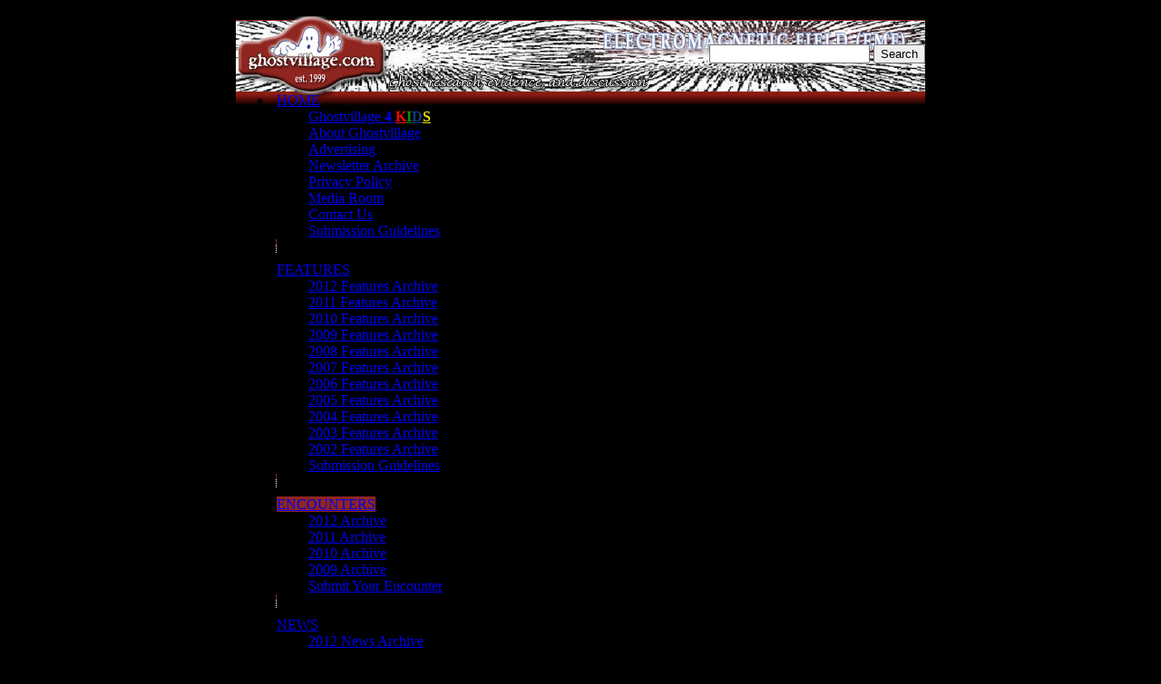

--- FILE ---
content_type: text/html
request_url: https://www.ghostvillage.com/encounters/2002/rongettysburgh2002.shtml
body_size: 6396
content:
<html>

<head>



<title>Battlefield Ghost - Gettysburg, Pennsylvania</title>

<meta name="description" content="Ghost picture and encounter in Gettysburg, Pennsylvania - 2001.">

<meta name="keywords" content="ghost, picture, spirit, battlefield, gettysburg, pennsylvania, true ghost story">









<meta http-equiv="Content-Language" content="en-us">

<meta http-equiv="Content-Type" content="text/html;charset=UTF-8">



<script language="javascript" src="http://www.ghostvillage.com/javascript.js"></script>

<LINK href="http://www.ghostvillage.com/menuc.css" rel="stylesheet" type="text/css">

<LINK href="http://www.ghostvillage.com/menu-fallback.css" rel="stylesheet" type="text/css">

<script language="javascript" src="http://www.ghostvillage.com/fsmenu.js"></script>

<LINK href="http://www.ghostvillage.com/styles07.css" rel="stylesheet" type="text/css">





</head>



<body bgcolor="#000000" marginheight="0" marginwidth="0">



﻿<!-- START GLOBAL HEADER -->

<div align="center">



<table width="760" cellspacing="0" cellpadding="0" border="0">

<form action="http://www.ghostvillage.com/searchresults.shtml" id="searchbox_007901060567005386857:lbmczizmja0">

<tr>

  <td><a href="http://www.ghostvillage.com/"><img src="http://www.ghostvillage.com/images/ghostvillage-logo.jpg" width="164" height="84" border="0" alt="Ghosts - research, evidence, and discussion."></a></td>

  <td style="background-image: url(http://www.ghostvillage.com/images/top-header.jpg); background-repeat: no-repeat; width: 596px; height: 84px;"><div id="search" align="right">

	<!-- SEARCH -->

  <!-- Google CSE Search Box Begins  -->



  <input type="hidden" name="cx" value="007901060567005386857:lbmczizmja0" />

  <input type="hidden" name="cof" value="FORID:9" />

  <input type="text" name="q" size="20" />

  <input type="submit" name="sa" value="Search" />



<script type="text/javascript" src="http://www.google.com/coop/cse/brand?form=searchbox_007901060567005386857%3Albmczizmja0&lang=en"></script>

<!-- Google CSE Search Box Ends -->



	<!-- SEARCH --></div></td>

</tr>

     </form>

<tr>

  <td colspan="2" valign="top" style="background-image: url(http://www.ghostvillage.com/images/nav-background.gif); background-repeat: no-repeat; width: 750px; height: 21px;">

<!-- END GLOBAL HEADER -->



<!-- START TOP NAV - IF YOU WANT TO CUSTOMIZE IT BASED ON THE SECTION, THEN YOU'LL WANT TO CREATE SEPARATE INCLUDE FILES -->

	<ul class="menulist" id="listMenuRoot">

      <li><a href="http://www.ghostvillage.com" style="margin: 5px;">HOME</a>

        <ul class="bord">

        <li class="bg"><a class="rex" href="http://kids.ghostvillage.com/">Ghostvillage <b>4 <font color="#FF0600">K</font><font color="#069508">I</font><font color="#17387F">D</font><font color="#F2E503">S</font></b></a></li>

        <li class="bg"><a class="rex" href="http://ghostvillage.com/about/">About Ghostvillage</a></li>

        <li class="bg"><a class="rex" href="http://ghostvillage.com/about/advertising-with-ghostvillage-com/">Advertising</a></li>

        <li class="bg"><a class="rex" href="http://www.ghostvillage.com/subscribe.shtml#archive">Newsletter Archive</a></li>

        <li class="bg"><a class="rex" href="http://ghostvillage.com/about/privacy-statement/">Privacy Policy</a></li>

        <li class="bg"><a class="rex" href="http://www.ghostvillage.com/wmhp/media.shtml">Media Room</a></li>

        <li class="bg"><a class="rex" href="http://ghostvillage.com/about/contact/">Contact Us</a></li>

        <li class="bg"><a class="rex" href="http://ghostvillage.com/about/submission-guidelines/">Submission Guidelines</a></li>

          </ul>

        <li>&nbsp;<img src="http://www.ghostvillage.com/images/nav-divider.gif" width="1" height="21" alt="">&nbsp;</li>

        <li><a href="http://ghostvillage.com/category/features/" style="margin: 5px;">FEATURES</a>

            <ul class="bord">

                <li class="bg"><a class="rex" href="http://ghostvillage.com/category/features/">2012 Features Archive</a></li>

                <li class="bg"><a class="rex" href="http://ghostvillage.com/category/features/">2011 Features Archive</a></li>
                
                <li class="bg"><a class="rex" href="http://ghostvillage.com/category/features/">2010 Features Archive</a></li>

                <li class="bg"><a class="rex" href="http://ghostvillage.com/category/features/">2009 Features Archive</a></li>

                <li class="bg"><a class="rex" href="http://ghostvillage.com/category/features/">2008 Features Archive</a></li>

                <li class="bg"><a class="rex" href="http://ghostvillage.com/category/features/">2007 Features Archive</a></li>

                <li class="bg"><a class="rex" href="http://ghostvillage.com/category/features/">2006 Features Archive</a></li>

                <li class="bg"><a class="rex" href="http://ghostvillage.com/category/features/">2005 Features Archive</a></li>

              	<li class="bg"><a class="rex" href="http://ghostvillage.com/category/features/">2004 Features Archive</a></li>

                <li class="bg"><a class="rex" href="http://ghostvillage.com/category/features/">2003 Features Archive</a></li>

                <li class="bg"><a class="rex" href="http://ghostvillage.com/category/features/">2002 Features Archive</a></li>

                <li class="bg"><a class="rex" href="http://ghostvillage.com/about/submission-guidelines/">Submission Guidelines</a></li>

            </ul>

      	</li>

        <li>&nbsp;<img src="http://www.ghostvillage.com/images/nav-divider.gif" width="1" height="21" alt="">&nbsp;</li>

        <li><a href="http://ghostvillage.com/category/encounters/" style="background-color: #8F251F; margin: 5px;">ENCOUNTERS</a>

            <ul class="bord">

                <li class="bg"><a class="rex" href="http://ghostvillage.com/category/encounters/">2012 Archive</a></li>

                <li class="bg"><a class="rex" href="http://ghostvillage.com/category/encounters/">2011 Archive</a></li>
                
                <li class="bg"><a class="rex" href="http://ghostvillage.com/category/encounters/">2010 Archive</a></li>

                <li class="bg"><a class="rex" href="http://ghostvillage.com/category/encounters/">2009 Archive</a></li>

                <li class="bg"><a class="rex" href="http://ghostvillage.com/report-your-encounter/">Submit Your Encounter</a></li>

            </ul>

      	</li>

        <li>&nbsp;<img src="http://www.ghostvillage.com/images/nav-divider.gif" width="1" height="21" alt="">&nbsp;</li>

        <li><a href="http://ghostvillage.com/category/news/" style="margin: 5px;">NEWS</a>

            <ul class="bord">

                <li class="bg"><a class="rex" href="http://ghostvillage.com/category/news/">2012 News Archive</a></li>

				<li class="bg"><a class="rex" href="http://ghostvillage.com/category/news/">2011 News Archive</a></li>

                <li class="bg"><a class="rex" href="http://ghostvillage.com/about/submission-guidelines/">Submit News</a></li>

            </ul>

      	</li>

        <li>&nbsp;<img src="http://www.ghostvillage.com/images/nav-divider.gif" width="1" height="21" alt="">&nbsp;</li>

        <li><a href="http://ghostvillage.com/category/library/" style="margin: 5px;">LIBRARY</a>

        	<ul class="bord">

                <li class="bg"><a class="rex" href="http://ghostvillage.com/category/library/">2011 Archive</a></li>

                <li class="bg"><a class="rex" href="http://ghostvillage.com/category/library/">2010 Archive</a></li>

                <li class="bg"><a class="rex" href="http://www.ghostvillage.com/library/lib_guidelines.shtml">Review Guidelines</a></li>

            </ul>

      	</li>

        <li>&nbsp;<img src="http://www.ghostvillage.com/images/nav-divider.gif" width="1" height="21" alt="">&nbsp;</li>

        <li><a href="http://www.ghostvillage.com/ghostcommunity/index.php" style="margin: 5px;">COMMUNITY</a></li>

             <ul class="bord">

        <li class="bg"><a class="rex" href="http://www.ghostvillage.com/ghostcommunity/index.php">Forum</a></li>

        <li class="bg"><a class="rex" href="http://www.ghostvillage.com/ghostcommunity/help/help.shtml">Login Help</a></li>

            </ul>



        <li>&nbsp;<img src="http://www.ghostvillage.com/images/nav-divider.gif" width="1" height="21" alt="">&nbsp;</li>

        <li><a href="http://www.ghostvillage.com/links/index.shtml" style="margin: 5px;">DIRECTORY</a>

            <ul class="bord">

        <li class="bg"><a class="rex" href="http://www.ghostvillage.com/links/links_evp.shtml">EVP</a></li>

        <li class="bg"><a class="rex" href="http://www.ghostvillage.com/links/links_experts.shtml">Experts</a></li>

        <li class="bg"><a class="rex" href="http://www.ghostvillage.com/links/links_folklore.shtml">Folklore</a></li>

        <li class="bg"><a class="rex" href="http://www.ghostvillage.com/links/links_ghosttours.shtml">Ghost Tours</a></li>

        <li class="bg"><a class="rex" href="http://www.ghostvillage.com/links/links_locations.shtml">Haunted Locations</a></li>

        <li class="bg"><a class="rex" href="http://www.ghostvillage.com/links/links_inns.shtml">Haunted Inns/Hotels</a></li>

        <li class="bg"><a class="rex" href="http://www.ghostvillage.com/links/links_groups.shtml">Paranormal Groups</a></li>

        <li class="bg"><a class="rex" href="http://www.ghostvillage.com/links/links_media.shtml">Paranormal Media</a></li>

        <li class="bg"><a class="rex" href="http://www.ghostvillage.com/links/links_psychics.shtml">Psychics</a></li>

        <li class="bg"><a class="rex" href="http://www.ghostvillage.com/links/links_skeptics.shtml">Skeptics</a></li>

        <li class="bg"><a class="rex" href="http://www.ghostvillage.com/links/links_spiritphoto.shtml">Spirit Photography</a></li>

        <li class="bg"><a class="rex" href="http://www.ghostvillage.com/links/links_spirituality.shtml">Spirituality</a></li>

        <li class="bg"><a class="rex" href="http://www.ghostvillage.com/links/links_witch.shtml">Witchcraft and Wicca</a></li>

        <li class="bg"><a class="rex" href="http://www.ghostvillage.com/links/links_other.shtml">Other</a></li>

        <li class="bg"><a class="rex" href="http://www.ghostvillage.com/links/sitesubmissions.shtml">Submit Your Site</a></li>

                </ul>

      	</li>

        <li>&nbsp;<img src="http://www.ghostvillage.com/images/nav-divider.gif" width="1" height="21" alt="">&nbsp;</li>

        <li><a href="http://www.ghostvillage.com/ghostvillageu/" style="margin: 5px;">GHOSTVILLAGE U.</a>

            <ul class="bord">

              <li class="bg"><a class="rex" href="http://www.ghostvillage.com/ghostvillageu/">Ghostvillage U.</a></li>

              <li class="bg"><a class="rex" href="http://www.ghostvillage.com/ghostvillageu/parapsychologycourses.shtml">Parapsychological Studies</a></li>

              <li class="bg"><a class="rex" href="http://www.ghostvillage.com/ghostvillageu/loydauerbach.shtml">About Loyd Auerbach</a></li>

            </ul>

      	</li>


        <script type="text/javascript" src="http://www.ghostvillage.com/popmenu.js"></script>

    </ul>

	</td>

</tr>

</table>





<table cellspacing="0" cellpadding="0" border="0" width="760" style="border-color: #8F251F; border-style: solid; border-width: 4px 3px 4px 3px; margin-top: -15px;" bgcolor="#FFFFFF">

<tr>

  <td colspan="4" align="center">

     <!-- SHOW AND SELL : SSI CODE START -->

<!-- SHOW AND SELL : SSI CODE START -->

<!-- SHOW AND SELL : SSI CODE END -->



<!-- SHOW AND SELL : SSI CODE END -->





    </td>

</tr>

<tr>

	<td valign="top">



<!-- LEFT NAV - START DATE/CALENDAR -->

    <table cellspacing="0" cellpadding="5" border="0" width="137" style="margin-top: 10px; margin-left: 10px;">

  <tr>

<div id="homeEncounters"><a href="../../ghostcommunity/index.php?act=calendar"><img border="0" src="../../images/calendar07.gif" alt="Click here to see the events happening in the field of supernatural research." align="left" vspace="2" hspace="2">

    <script language="javascript">

  <!--

  document.write("" + "" +day + month);

  document.write(myweekday+","+ " " + myyear + "</FONT>" + "");

  //-->

  </script></a></div>

<!-- LEFT NAV - END DATE/CALENDAR -->



<!-- LEFT NAV - START NEWSLETTER SUBSCRIPTION -->

    <table cellspacing="0" cellpadding="5" border="0" width="137" style="margin-top: 10px; margin-left: 10px;">

  <tr>

            <td bgcolor="#8F251F"><div id="leftNavHeader">Newsletter 
							Subscription:</div></td>

  </tr>

    <form method="POST" action="../../cgi-bin/mail.pl">

            <tr>

                        <td style="border-color: #8F251F; border-style: solid; border-width: 1px 1px 1px 1px;">

    <div id="leftcontent">Subscribe to our free monthly email newsletter:</div>

    <input style="width: 125px; margin-bottom: 5px; background-color: #FEE2EA;" type="text" name="address" size="18"><br>

                        <input type="submit" value="subscribe >>"></td>

            </tr>

            </form>

            </table><br>

<!-- LEFT NAV - END NEWSLETTER SUBSCRIPTION -->



	<!-- LEFT NAV SUB - START ENCOUNTERS ARCHIVES - SAME AS ON HOME -->

	<table cellspacing="0" cellpadding="5" border="0" width="137" style="margin-top: 10px; margin-left: 10px;">

	<tr>

    <td bgcolor="#8F251F"><div id="leftNavHeader">Encounters Archive:</div></td>

	</tr>

	<tr>

    <td style="border-color: #8F251F; border-style: solid; border-width: 1px 1px 1px 1px;"><div id="leftNavText">



﻿<img src="../../images/arroww.gif" border="0" width="5" height="7"> <a href="../index.shtml"> 2013 Archive</a><br>
<img src="../../images/arroww.gif" border="0" width="5" height="7"> <a href="../2012/12012012.shtml"> 2012 Archive</a><br>
<img src="../../images/arroww.gif" border="0" width="5" height="7"> <a href="../2011/12212011.shtml"> 2011 Archive</a><br>
<img src="../../images/arroww.gif" border="0" width="5" height="7"> <a href="../2010/12202010.shtml"> 2010 Archive</a><br>
<img src="../../images/arroww.gif" border="0" width="5" height="7"> <a href="../2009/12212009.shtml"> 2009 Archive</a><br>
<img src="../../images/arroww.gif" border="0" width="5" height="7"> <a href="../2008/12312008.shtml"> 2008 Archive</a><br>
<img src="../../images/arroww.gif" border="0" width="5" height="7"> <a href="../2007/12212007.shtml"> 2007 Archive</a><br>
<img src="../../images/arroww.gif" border="0" width="5" height="7"> <a href="../2006/12292006.shtml"> 2006 Archive</a><br>
<img src="../../images/arroww.gif" border="0" width="5" height="7"> <a href="../2005/12302005.shtml"> 2005 Archive</a><br>
<img src="../../images/arroww.gif" border="0" width="5" height="7"> <a href="../2004/12302004.shtml"> 2004 Archive</a><br>
<img src="../../images/arroww.gif" border="0" width="5" height="7"> <a href="../2003/12232003.shtml"> 2003 Archive</a><br>
<img src="../../images/arroww.gif" border="0" width="5" height="7"> <a href="../2002/12302002.shtml"> 2002 Archive</a><br>
<img src="../../images/arroww.gif" border="0" width="5" height="7"> <a href="../2001/flmdnov2001.shtml"> 2001 Archive</a><br>
<img src="../../images/arroww.gif" border="0" width="5" height="7"> <a href="../2000index.shtml"> 2000 Archive</a><br>
<img src="../../images/arroww.gif" border="0" width="5" height="7"> <a href="../1999index.shtml"> 1999 Archive</a><br>
<img src="../../images/arroww.gif" border="0" width="5" height="7"> <a href="../submit.shtml"> Submit Your Encounter</a><br>






    </div></td>

	</tr>

	</table><br>

	<!-- LEFT NAV SUB - START ENCOUNTERS ARCHIVES - SAME AS ON HOME -->



<!-- SHOW AND SELL : SSI CODE START FOR SUB AD-->

<!-- SHOW AND SELL : SSI CODE START FOR SUB AD-->
[an error occurred while processing this directive]
<!-- SHOW AND SELL : SSI CODE END -->



<!-- SHOW AND SELL : SSI CODE END -->



  <!-- LEFT NAV SUB - START ENCOUNTERS ARCHIVES - SAME AS ON HOME -->

	<table cellspacing="0" cellpadding="5" border="0" width="137" style="margin-top: 10px; margin-left: 10px;">

	<tr>

    <td bgcolor="#8F251F"><div id="leftNavHeader">2002 Encounters:</div></td>

	</tr>

	<tr>

    <td style="border-color: #8F251F; border-style: solid; border-width: 1px 1px 1px 1px;"><div id="leftNavText">





<img src="../../images/arroww.gif" border="0" width="5" height="7"> <a href="12302002.shtml"> Slapped in the Face - Coalinga, California</a><br><br>
<img src="../../images/arroww.gif" border="0" width="5" height="7"> <a href="12172002.shtml"> Premonition and Returning Visits - Ventura, California</a><br><br>
<img src="../../images/arroww.gif" border="0" width="5" height="7"> <a href="12122002.shtml"> Contacting Family with a Ouija Board - Bridesburg, Pennsylvania</a><br><br>
<img src="../../images/arroww.gif" border="0" width="5" height="7"> <a href="12022002.shtml"> A Woman of Warning and Comfort - GVSU, Allendale, Michigan</a><br><br>
<img src="../../images/arroww.gif" border="0" width="5" height="7"> <a href="11252002.shtml"> USS Alabama Officer Remembered - Mobile, Alabama</a><br><br>
<img src="../../images/arroww.gif" border="0" width="5" height="7"> <a href="11202002.shtml"> Comforting Dark Figure - Minden, Nevada</a><br><br>
<img src="../../images/arroww.gif" border="0" width="5" height="7"> <a href="11152002.shtml"> Halloween Ghost - Auburn, Massachusetts <img border="0" src="../../images/pic.gif" width="16" height="15"></a><br><br>
<img src="../../images/arroww.gif" border="0" width="5" height="7"> <a href="11082002.shtml"> Driveway Mist - Hibbing, Minnesota <img border="0" src="../../images/pic.gif" width="16" height="15"></a><br><br>
<img src="../../images/arroww.gif" border="0" width="5" height="7"> <a href="11062002.shtml"> Cemetery Creature - Egypt Bottom, Ohio</a><br><br>
<img src="../../images/arroww.gif" border="0" width="5" height="7"> <a href="11052002.shtml"> Time Flies - Morehead State University, Kentucky</a><br><br>
<img src="../../images/arroww.gif" border="0" width="5" height="7"> <a href="11012002.shtml"> Oppressive Static - Harlingen, Texas</a><br><br>
<img src="../../images/arroww.gif" border="0" width="5" height="7"> <a href="10312002.shtml"> Crybaby Bridge - Columbus, Georgia <img border="0" src="../../images/evp.gif" width="16" height="15"></a><br><br>
<img src="../../images/arroww.gif" border="0" width="5" height="7"> <a href="10282002.shtml"> Mystery Mammal - Brooklyn, Connecticut</a><br><br>
<img src="../../images/arroww.gif" border="0" width="5" height="7"> <a href="10252002.shtml"> Birthday Wish from the Other Side - Ottawa, Canada</a><br><br>
<img src="../../images/arroww.gif" border="0" width="5" height="7"> <a href="10242002.shtml"> T.J. the Traveling Ghost - Baton Rouge, Louisiana</a><br><br>
<img src="../../images/arroww.gif" border="0" width="5" height="7"> <a href="10182002.shtml"> Hallway Orbs - Chicago, Illinois <img border="0" src="../../images/pic.gif" width="16" height="15"></a><br><br>
<img src="../../images/arroww.gif" border="0" width="5" height="7"> <a href="10112002.shtml"> Woman in the Window - Lakeland, Florida</a><br><br>
<img src="../../images/arroww.gif" border="0" width="5" height="7"> <a href="10042002.shtml"> Father Ghost - Somerset West, Cape Town, South Africa</a><br><br>
<img src="../../images/arroww.gif" border="0" width="5" height="7"> <a href="10022002.shtml"> "There's Nothing Good to Say" - Gettysburg, Pennsylvania <img border="0" src="../../images/evp.gif" width="16" height="15"></a><br><br>
<img src="../../images/arroww.gif" border="0" width="5" height="7"> <a href="10012002.shtml"> Bedroom Wall Entity - Tellico Plains, Tennessee <img border="0" src="../../images/pic.gif" width="16" height="15"></a><br><br>
<img src="../../images/arroww.gif" border="0" width="5" height="7"> <a href="09302002.shtml"> Summer Camp Cabin Monster - Trenton, Ontario, Canada</a><br><br>
<img src="../../images/arroww.gif" border="0" width="5" height="7"> <a href="09252002.shtml"> A Dark Shadow in a Tennessee Creek - Lyles, Tennessee</a><br><br>
<img src="../../images/arroww.gif" border="0" width="5" height="7"> <a href="09232002.shtml"> Gettysburg's Haunted Farnsworth Inn - Gettysburg, Pennsylvania</a><br><br>
<img src="../../images/arroww.gif" border="0" width="5" height="7"> <a href="09112002.shtml"> Haunted U.S.S. Alabama - Mobile, Alabama</a><br><br>
<img src="../../images/arroww.gif" border="0" width="5" height="7"> <a href="09092002.shtml"> The Lost City - Rhodesia, Louisiana</a><br><br>
<img src="../../images/arroww.gif" border="0" width="5" height="7"> <a href="09062002.shtml"> Headstone Specter - Waverly Hall Cemetery, Georgia <img border="0" src="../../images/pic.gif" width="16" height="15"></a><br><br>
<img src="../../images/arroww.gif" border="0" width="5" height="7"> <a href="08282002.shtml"> Nightly Visitor to a Dying Friend - San Diego, California</a><br><br>
<img src="../../images/arroww.gif" border="0" width="5" height="7"> <a href="08202002.shtml"> "For My Kids" - Red Lock, Ohio <img border="0" src="../../images/evp.gif" width="16" height="15"></a><br><br>
<img src="../../images/arroww.gif" border="0" width="5" height="7"> <a href="08162002.shtml"> Grandma's Hand - River Pines, California</a><br><br>
<img src="../../images/arroww.gif" border="0" width="5" height="7"> <a href="08132002.shtml"> Children's Dancing Light - Harrogate, Tennessee</a><br><br>
<img src="../../images/arroww.gif" border="0" width="5" height="7"> <a href="08022002.shtml"> A Spirit Named "Fred" - Manchester, United Kingdom</a><br><br>
<img src="../../images/arroww.gif" border="0" width="5" height="7"> <a href="07312002.shtml"> Footsteps in the Bedroom - Matoaka City Limits, West Virginia</a><br><br>
<img src="../../images/arroww.gif" border="0" width="5" height="7"> <a href="07282002.shtml"> Haunted Graveyard - New Carlisle, Ohio <img border="0" src="../../images/pic.gif" width="16" height="15"></a><br><br>
<img src="../../images/arroww.gif" border="0" width="5" height="7"> <a href="07252002.shtml"> Beating the Angel of Death - Chicago, Illinois</a><br><br>
<img src="../../images/arroww.gif" border="0" width="5" height="7"> <a href="07232002.shtml"> Grandmother's Visiting Spirit - Ardmore, Oklahoma</a><br><br>
<img src="../../images/arroww.gif" border="0" width="5" height="7"> <a href="07222002.shtml"> Haunted Land - Ashland City, Tennessee</a><br><br>
<img src="../../images/arroww.gif" border="0" width="5" height="7"> <a href="07152002.shtml"> Haunted Half Cellar - North Greece, New York <img border="0" src="../../images/pic.gif" width="16" height="15"></a><br><br>
<img src="../../images/arroww.gif" border="0" width="5" height="7"> <a href="07092002.shtml"> Haunted Queenslander - Brisbane, Queensland, Australia</a><br><br>
<img src="../../images/arroww.gif" border="0" width="5" height="7"> <a href="07042002.shtml"> Native American Shadow Spirit - Orlando, Florida</a><br><br>
<img src="../../images/arroww.gif" border="0" width="5" height="7"> <a href="07032002.shtml"> Angry School Spirit - Chicago, Illinois</a><br><br>
<img src="../../images/arroww.gif" border="0" width="5" height="7"> <a href="07022002.shtml"> Faceless Nighttime Visitor - Kuala Lumpur, Malaysia</a><br><br>
<img src="../../images/arroww.gif" border="0" width="5" height="7"> <a href="07012002.shtml"> Cold Room Tapping - Hazlehurst, Georgia</a><br><br>
<img src="../../images/arroww.gif" border="0" width="5" height="7"> <a href="06302002.shtml"> Haunted Mirror - Ontario, Canada</a><br><br>
<img src="../../images/arroww.gif" border="0" width="5" height="7"> <a href="06052002.shtml"> Sixth Sense - Chesapeake, Virginia</a><br><br>
<img src="../../images/arroww.gif" border="0" width="5" height="7"> <a href="angiegadream.shtml"> Tormented Dreams - Douglasville, Georgia</a><br><br>
<img src="../../images/arroww.gif" border="0" width="5" height="7"> <a href="kmuniontown1999.shtml"> Haunted Apartment - Uniontown, Ohio</a><br><br>
<img src="../../images/arroww.gif" border="0" width="5" height="7"> <a href="04302002.shtml"> Haunted Basement - Columbus, Ohio <img border="0" src="../../images/pic.gif" width="16" height="15"></a><br><br>
<img src="../../images/arroww.gif" border="0" width="5" height="7"> <a href="clokeau.shtml"> Partying Spirit - Victoria, Australia</a><br><br>
<img src="../../images/arroww.gif" border="0" width="5" height="7"> <a href="fredhonolulu.shtml"> Unwelcome Visitor - Honolulu, Hawaii</a><br><br>
<img src="../../images/arroww.gif" border="0" width="5" height="7"> <a href="jimillinois.shtml"> Haunted Speakeasy - Mount Carroll, Illinois</a><br><br>
<img src="../../images/arroww.gif" border="0" width="5" height="7"> <a href="krissysheltonct.shtml"> Basement Visitor - Shelton, Connecticut</a><br><br>
<img src="../../images/arroww.gif" border="0" width="5" height="7"> <a href="donnaengland95.shtml"> Haunted House - Sheffield, United Kingdom</a><br><br>
<img src="../../images/arroww.gif" border="0" width="5" height="7"> <a href="kylect1988.shtml"> Various Experiences - Connecticut</a><br><br>
<img src="../../images/arroww.gif" border="0" width="5" height="7"> <a href="rongettysburgh2002.shtml"> Battlefield Spirits - Gettysburg, Pennsylvania <img border="0" src="../../images/pic.gif" width="16" height="15"></a><br><br>
<img src="../../images/arroww.gif" border="0" width="5" height="7"> <a href="lizca1996.shtml"> Husband's Visiting Spirit - California</a><br><br>
<img src="../../images/arroww.gif" border="0" width="5" height="7"> <a href="tinabristol1983.shtml"> Tapping Headboards - Bristol, Connecticut</a><br><br>
<img src="../../images/arroww.gif" border="0" width="5" height="7"> <a href="neelanscalif2002.shtml"> Living Room Orbs - Frazier Park, California <img border="0" src="../../images/pic.gif" width="16" height="15"></a><br><br>
<img src="../../images/arroww.gif" border="0" width="5" height="7"> <a href="sarahwhaleyhouse2001.shtml"> Whaley House - San Diego, California <img border="0" src="../../images/pic.gif" width="16" height="15"></a><br><br>
<img src="../../images/arroww.gif" border="0" width="5" height="7"> <a href="jessicaflorida2002.shtml"> Baby Lights - Cape Coral, Florida <img border="0" src="../../images/pic.gif" width="16" height="15"></a><br><br>
<img src="../../images/arroww.gif" border="0" width="5" height="7"> <a href="estellelondon2001.shtml"> Stairway Spirit - London, England</a><br><br>
<img src="../../images/arroww.gif" border="0" width="5" height="7"> <a href="graydaaustralia2000.shtml"> Mountain Mist - Australia</a><br><br>
<img src="../../images/arroww.gif" border="0" width="5" height="7"> <a href="reinboldpa1997.shtml"> Visiting Cat Spirit - Avondale, Pennsylvania</a><br><br>
<img src="../../images/arroww.gif" border="0" width="5" height="7"> <a href="lizdesmoines1990.shtml"> Sliding Girl - Des Moines, Iowa</a><br><br>





    </div></td>

	</tr>

	</table><br>

  <!-- LEFT NAV SUB - START ENCOUNTERS ARCHIVES - SAME AS ON HOME -->



	<br>



	</td>

  <td valign="top" width="468">

  <div id="contentm">



     <!-- start -->

<h1>Gettysburg Battlefield Ghost</h1>



          Rate this encounter:[an error occurred while processing this directive]



          <b><a name="rongettysburgh2002">Ron, Gettysburg, Pennsylvania, 2001</a> <a href="mailto:rockhauler2k1@yahoo.com">
		rockhauler2k1@yahoo.com</a></b>

          <p align="center">Click on picture for larger view.<br>

          <a href="JavaScript:OpenNewWindow('../pics/2403021lg.htm','660','485')"><img border="0" src="../../images/encounters/gettysburgh_light_sm.jpg" alt="Paranormal photo - Gettysburg, Pennsylvania." width="300" height="225"></a><br>

          <br>

          <a href="JavaScript:OpenNewWindow('../pics/2403022lg.htm','920','680')"><img border="0" src="../../images/encounters/gettysburgh_orb2_sm.jpg" alt="Gettysburg ghost picture orb." width="300" height="225"></a></p>

          <p align="left">These pictures from Gettysburg were taken in two 
			different locations. The daylight picture was taken by my 2 1/2 
			year-old daughter at the base of the hill where Picketts charge took 
			place in a field. The sun was to my back, not directly to the front 
			like it appears to be. Very strange picture. The other night picture 
			was taken in The Wheatfield. They were taken with a 3.3 Megapixel 
			Olympus 3000 zoom Camera using auto settings in all pictures. Most 
			of the time I use manual settings but this was the exception not the 
			rule.



      <br>



 <!-- end -->



           </div>

              <p align="center">

       <script type="text/javascript"><!--

google_ad_client = "pub-2025661012040492";

google_ad_width = 468;

google_ad_height = 60;

google_ad_format = "468x60_as";

google_ad_type = "text_image";

//2006-11-07: encounters

google_ad_channel = "9946045089";

google_color_border = "FFFFFF";

google_color_bg = "FFFFFF";

google_color_link = "660000";

google_color_text = "000000";

google_color_url = "2D6E89";

//--></script>

<script type="text/javascript"

  src="http://pagead2.googlesyndication.com/pagead/show_ads.js">

</script>

       </p>

<br><br>

</div>











  </td>

  <td valign="top" style="background-image: url(../../images/dotted-line.gif); background-repeat: repeat-y;"><img src="../../images/dotted-line.gif" width="5" height="4" alt=""></td>

	<td valign="top" width="139"><div id="rightNavHeader">



﻿<div align="left">

<a href="http://www.amazon.com/exec/obidos/ASIN/1594909016/ghostvillagecom"><img src="http://www.ghostvillage.com/images/2014_HNE_calendar.jpg" width="121" alt="2014 Haunted New England Wall Calendar by Jeff Belanger photography by Frank Grace" border="0"><br>

<i>Check out the 2014 Haunted New England wall calendar by Jeff Belanger and photography by Frank Grace!</a></i>



<br><br>

<img src="http://www.ghostvillage.com/images/hauntedeventsheader.gif" width="121" alt="Paranormal Conferences and Lectures" border="0"><br>

<b>Don't miss the following events and lectures:</b><br><br>

<img src="http://www.ghostvillage.com/images/arroww.gif" border="0" width="5" height="7"> <a href="http://www.jeffbelanger.com/blog/event/jeff-belanger-and-the-bridgewater-triangle-at-dedham-community-theatre/" class="title" target="_blank">Jeff Belanger and “The Bridgewater Triangle” at Dedham Community Theatre - April 6, 2014 9:00PM</a><br><br>

<img src="http://www.ghostvillage.com/images/arroww.gif" border="0" width="5" height="7"> <a href="http://www.legendtrips.com/Mark_Twain_House2014.shtml" class="title" target="_blank">The Spirits of the Mark Twain House - Hartford, Connecticut - April 12, 2014</a><br><br>

<img src="http://www.ghostvillage.com/images/arroww.gif" border="0" width="5" height="7"> <a href="http://www.paraconaustralia.com/" class="title" target="_blank">Paracon Australia - East Maitland, New South Wales, Australia - May 10-12, 2014</a><br><br>



<!--

<br>

<a href="http://store.yahoo.com/cgi-bin/clink?yhst-44793349007974+kZGB9m+gv.html+"><img src="http://www.ghostvillage.com/products/ghostmarttop.gif" width="121" alt="ghost hunting equipment" border="0"></a><br>

<b>Featured Products in Ghostvillage.com's Store:</b><br><br>



  <a href="http://store.yahoo.com/cgi-bin/clink?yhst-44793349007974+kZGB9m+gvemffrwd.html+"><img src="http://www.ghostvillage.com/products/emfmeters.jpg" width="100" alt="EMF Meters" border="0"><br>Investigating the paranormal? Check out Ghost-Mart's EMF Meters.</a><br><br>



  <a href="http://www.ghostvillage.com/ghostvillageu/parapsychologycourses.shtml"><img src="http://www.ghostvillage.com/products/auerbachgvu.jpg" width="100" alt="Parapsychology Studies with Loyd Auerbach at Ghostvillage University" border="0"><br>Join "Professor Paranormal" Loyd Auerbach in Ghostvillage U. for Certificate Courses on Parapsychological Studies</a><br><br>



  <a href="http://store.yahoo.com/cgi-bin/clink?yhst-44793349007974+kZGB9m+gvcctvfrwd.html+"> <img src="http://www.ghostvillage.com/products/cctv.jpg" width="100" alt="Closed Circuit Television Systems" border="0"><br>Want CCTV? Check it out on GV.</a><br><br>



  <a href="http://store.yahoo.com/cgi-bin/clink?yhst-44793349007974+kZGB9m+gvbooksmagsfrwd.html+"><img src="http://www.ghostvillage.com/products/tgfcover.jpg" width="100" alt="The Ghost Files" border="0"><br>Order Jeff Belanger's new book for the lowest price anywhere!</a><br><br>





-->



  <br>

  <br>

  <script type="text/javascript"><!--

google_ad_client = "pub-2025661012040492";

google_ad_width = 120;

google_ad_height = 600;

google_ad_format = "120x600_as";

google_ad_type = "text_image";

//2007-01-11: New Home

google_ad_channel = "3718986994";

google_color_border = "FFFFFF";

google_color_bg = "FFFFFF";

google_color_link = "940F04";

google_color_text = "000000";

google_color_url = "666666";

//--></script>

<script type="text/javascript"

  src="http://pagead2.googlesyndication.com/pagead/show_ads.js">

</script>











</div>





<br><br>



	</div></td>

</tr>

</table>



<!-- START GLOBAL FOOTER - SAME AS ON HOME -->



﻿

<p id="footer">

<a href="http://www.ghostvillage.com/about.shtml">About Ghostvillage.com</a> | <a href="http://www.ghostvillage.com/advertising.shtml">Advertise With Us</a> | <a href="http://www.ghostvillage.com/submissions.shtml">Submission Guidelines</a> | <a href="http://www.ghostvillage.com/privacy.shtml">Privacy</a> | <a href="http://www.ghostvillage.com/contact.shtml">Contact Us</a> | <a href="http://www.ghostvillage.com/wmhp/media.shtml">Media Room</a><br>

All material is © 1999, 2014 Ghostvillage.com

<br><br>

<a href="http://www.legendtripping.com/">Legend Tripping</a> | <a href="http://www.ghostvillage.com/">Ghosts</a> | <a href="http://ournewenglandlegends.com/">New England Legends</a> | <a href="http://www.ufovillage.com/">UFOs</a> | <a href="http://www.30oddminutes.com/">Paranormal TV Talk Show</a> | <a href="http://www.legendtrips.com/">Paranormal Events</a></p>

</p>

</div>







<!-- END GLOBAL FOOTER - SAME AS ON HOME -->



</body>

</html>

